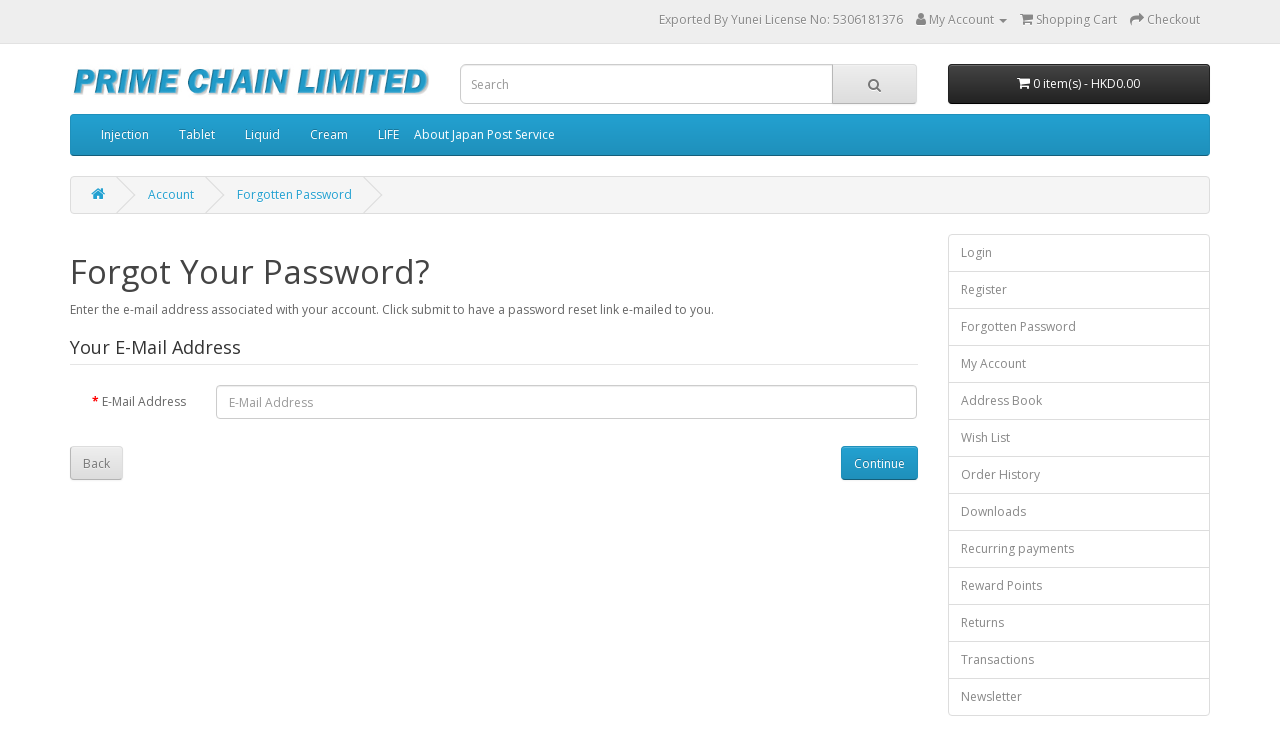

--- FILE ---
content_type: text/html; charset=utf-8
request_url: https://primechain.com.hk/index.php?route=account/forgotten
body_size: 9837
content:
<!DOCTYPE html>
<!--[if IE]><![endif]-->
<!--[if IE 8 ]><html dir="ltr" lang="en" class="ie8"><![endif]-->
<!--[if IE 9 ]><html dir="ltr" lang="en" class="ie9"><![endif]-->
<!--[if (gt IE 9)|!(IE)]><!-->
<html dir="ltr" lang="en">
<!--<![endif]-->
<head>
<meta charset="UTF-8" />
<meta name="viewport" content="width=device-width, initial-scale=1">
<meta http-equiv="X-UA-Compatible" content="IE=edge">
<title>Forgot Your Password?</title>
<base href="https://primechain.com.hk/" />
<script src="catalog/view/javascript/jquery/jquery-2.1.1.min.js" type="text/javascript"></script>
<link href="catalog/view/javascript/bootstrap/css/bootstrap.min.css" rel="stylesheet" media="screen" />
<script src="catalog/view/javascript/bootstrap/js/bootstrap.min.js" type="text/javascript"></script>
<link href="catalog/view/javascript/font-awesome/css/font-awesome.min.css" rel="stylesheet" type="text/css" />
<link href="//fonts.googleapis.com/css?family=Open+Sans:400,400i,300,700" rel="stylesheet" type="text/css" />
<link href="catalog/view/theme/default/stylesheet/stylesheet.css" rel="stylesheet">
<script src="catalog/view/javascript/common.js" type="text/javascript"></script>
<link href="https://primechain.com.hk/image/catalog/cart.png" rel="icon" />
</head>
<body>
<nav id="top">
  <div class="container"> 
    
    <div id="top-links" class="nav pull-right">
      <ul class="list-inline">
        <li><span class="hidden-xs hidden-sm hidden-md">Exported By Yunei License No: 5306181376</span></li>
        <li class="dropdown"><a href="https://primechain.com.hk/index.php?route=account/account" title="My Account" class="dropdown-toggle" data-toggle="dropdown"><i class="fa fa-user"></i> <span class="hidden-xs hidden-sm hidden-md">My Account</span> <span class="caret"></span></a>
          <ul class="dropdown-menu dropdown-menu-right">
                        <li><a href="https://primechain.com.hk/index.php?route=account/register">Register</a></li>
            <li><a href="https://primechain.com.hk/index.php?route=account/login">Login</a></li>
                      </ul>
        </li>
        <li><a href="https://primechain.com.hk/index.php?route=checkout/cart" title="Shopping Cart"><i class="fa fa-shopping-cart"></i> <span class="hidden-xs hidden-sm hidden-md">Shopping Cart</span></a></li>
        <li><a href="https://primechain.com.hk/index.php?route=checkout/checkout" title="Checkout"><i class="fa fa-share"></i> <span class="hidden-xs hidden-sm hidden-md">Checkout</span></a></li>
      </ul>
    </div>
  </div>
</nav>
<header>
  <div class="container">
    <div class="row">
      <div class="col-sm-4">
        <div id="logo"><a href="https://primechain.com.hk/index.php?route=common/home"><img src="https://primechain.com.hk/image/catalog/logo_500.jpg" title="PRIME CHAIN LIMITED" alt="PRIME CHAIN LIMITED" class="img-responsive" /></a></div>
      </div>
      <div class="col-sm-5"><div id="search" class="input-group">
  <input type="text" name="search" value="" placeholder="Search" class="form-control input-lg" />
  <span class="input-group-btn">
    <button type="button" class="btn btn-default btn-lg"><i class="fa fa-search"></i></button>
  </span>
</div></div>
      <div class="col-sm-3"><div id="cart" class="btn-group btn-block">
  <button type="button" data-toggle="dropdown" data-loading-text="Loading..." class="btn btn-inverse btn-block btn-lg dropdown-toggle"><i class="fa fa-shopping-cart"></i> <span id="cart-total">0 item(s) - HKD0.00</span></button>
  <ul class="dropdown-menu pull-right">
        <li>
      <p class="text-center">Your shopping cart is empty!</p>
    </li>
      </ul>
</div>
</div>
    </div>
  </div>
</header>
<div class="container">
  <nav id="menu" class="navbar">
    <div class="navbar-header"><span id="category" class="visible-xs">Categories</span>
      <button type="button" class="btn btn-navbar navbar-toggle" data-toggle="collapse" data-target=".navbar-ex1-collapse"><i class="fa fa-bars"></i></button>
    </div>
    <div class="collapse navbar-collapse navbar-ex1-collapse">
      <ul class="nav navbar-nav">
                        <li><a href="https://primechain.com.hk/index.php?route=product/category&amp;path=59">Injection</a></li>
                                <li><a href="https://primechain.com.hk/index.php?route=product/category&amp;path=68">Tablet</a></li>
                                <li><a href="https://primechain.com.hk/index.php?route=product/category&amp;path=62">Liquid</a></li>
                                <li><a href="https://primechain.com.hk/index.php?route=product/category&amp;path=63">Cream</a></li>
                                <li><a href="https://primechain.com.hk/index.php?route=product/category&amp;path=69">LIFE</a></li>
                      </ul>
      <a href="https://www.post.japanpost.jp/int/information/index_en.html" style="text-decoration:none;" target="_blank"><span style="vertical-align:-50%;"><font color="white">About Japan Post Service</font></span></a>
    </div>
  </nav>
</div>
 

<div id="account-forgotten" class="container">
  <ul class="breadcrumb">
        <li><a href="https://primechain.com.hk/index.php?route=common/home"><i class="fa fa-home"></i></a></li>
        <li><a href="https://primechain.com.hk/index.php?route=account/account">Account</a></li>
        <li><a href="https://primechain.com.hk/index.php?route=account/forgotten">Forgotten Password</a></li>
      </ul>
    <div class="row">
                <div id="content" class="col-sm-9">
      <h1>Forgot Your Password?</h1>
      <p>Enter the e-mail address associated with your account. Click submit to have a password reset link e-mailed to you.</p>
      <form action="https://primechain.com.hk/index.php?route=account/forgotten" method="post" enctype="multipart/form-data" class="form-horizontal">
        <fieldset>
          <legend>Your E-Mail Address</legend>
          <div class="form-group required">
            <label class="col-sm-2 control-label" for="input-email">E-Mail Address</label>
            <div class="col-sm-10">
              <input type="text" name="email" value="" placeholder="E-Mail Address" id="input-email" class="form-control" />
            </div>
          </div>
        </fieldset>
        <div class="buttons clearfix">
          <div class="pull-left"><a href="https://primechain.com.hk/index.php?route=account/login" class="btn btn-default">Back</a></div>
          <div class="pull-right">
            <input type="submit" value="Continue" class="btn btn-primary" />
          </div>
        </div>
      </form>
      </div>
    <aside id="column-right" class="col-sm-3 hidden-xs">
    <div class="list-group">
    <a href="https://primechain.com.hk/index.php?route=account/login" class="list-group-item">Login</a> <a href="https://primechain.com.hk/index.php?route=account/register" class="list-group-item">Register</a> <a href="https://primechain.com.hk/index.php?route=account/forgotten" class="list-group-item">Forgotten Password</a>
    <a href="https://primechain.com.hk/index.php?route=account/account" class="list-group-item">My Account</a>
    <a href="https://primechain.com.hk/index.php?route=account/address" class="list-group-item">Address Book</a> <a href="https://primechain.com.hk/index.php?route=account/wishlist" class="list-group-item">Wish List</a> <a href="https://primechain.com.hk/index.php?route=account/order" class="list-group-item">Order History</a> <a href="https://primechain.com.hk/index.php?route=account/download" class="list-group-item">Downloads</a><a href="https://primechain.com.hk/index.php?route=account/recurring" class="list-group-item">Recurring payments</a> <a href="https://primechain.com.hk/index.php?route=account/reward" class="list-group-item">Reward Points</a> <a href="https://primechain.com.hk/index.php?route=account/return" class="list-group-item">Returns</a> <a href="https://primechain.com.hk/index.php?route=account/transaction" class="list-group-item">Transactions</a> <a href="https://primechain.com.hk/index.php?route=account/newsletter" class="list-group-item">Newsletter</a>
  </div>

  </aside>
</div>
</div>
<footer>
  <div class="container">
    <div class="row">
            <div class="col-sm-3">
        <h5>Information</h5>
        <ul class="list-unstyled">
                   <li><a href="https://primechain.com.hk/index.php?route=information/information&amp;information_id=4">About Us</a></li>
                    <li><a href="https://primechain.com.hk/index.php?route=information/information&amp;information_id=3">Privacy Policy</a></li>
                    <li><a href="https://primechain.com.hk/index.php?route=information/information&amp;information_id=5">Terms &amp; Conditions</a></li>
                  </ul>
      </div>
            <div class="col-sm-3">
        <h5>Customer Service</h5>
        <ul class="list-unstyled">
          <li><a href="https://primechain.com.hk/index.php?route=information/contact">Contact Us</a></li>
          <li><a href="https://primechain.com.hk/index.php?route=information/sitemap">Site Map</a></li>
        </ul>
      </div>
      <div class="col-sm-3">
        <h5>My Account</h5>
        <ul class="list-unstyled">
          <li><a href="https://primechain.com.hk/index.php?route=account/account">My Account</a></li>
          <li><a href="https://primechain.com.hk/index.php?route=account/order">Order History</a></li>
        </ul>
      </div>
    </div>
    <hr>
    <p>Powered By <a href="http://www.opencart.com">OpenCart</a><br /> PRIME CHAIN LIMITED &copy; 2026</p>
  </div>
</footer>
<!--
OpenCart is open source software and you are free to remove the powered by OpenCart if you want, but its generally accepted practise to make a small donation.
Please donate via PayPal to donate@opencart.com
//-->
</body></html>